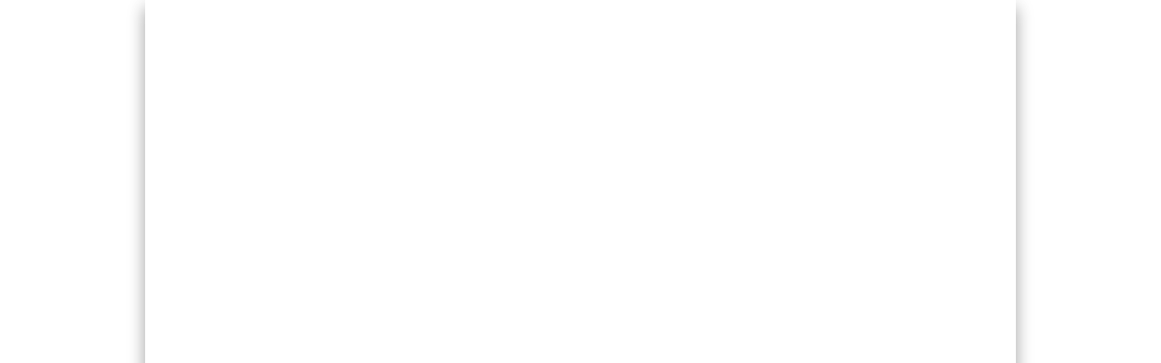

--- FILE ---
content_type: text/html; charset=utf-8
request_url: https://app.deinhofmarkt.de/
body_size: 1480
content:
<!doctype html>
<html lang="de">
<head>
    <meta charset="utf-8"/>
    <meta httpequiv="X-UA-Compatible" content="IE=edge"/>
    <meta name="viewport" content="width=device-width, initial-scale=1, minimum-scale=1, maximum-scale=1"/>
    <title>deinHofmarkt.de</title>
    <style>#root, body, html {
        width: 100%;
        -webkit-overflow-scrolling: touch;
        margin: 0;
        padding: 0;
        min-height: 100%
    }

    #root {
        flex-shrink: 0;
        flex-basis: auto;
        flex-grow: 1;
        display: flex;
        flex: 1;
        box-shadow: 0 10px 16px 0 rgba(0,0,0,0.2),0 6px 20px 0 rgba(0,0,0,0.19);
        overflow: hidden;
    }

    html {
        scroll-behavior: smooth;
        -webkit-text-size-adjust: 100%;
        height: 100%;
        max-width: 960px;
        margin: 0 auto;
    }

    body {
        display: flex;
        overflow-y: auto;
        justify-content: center;
        overscroll-behavior-y: none;
        text-rendering: optimizeLegibility;
        -webkit-font-smoothing: antialiased;
        -moz-osx-font-smoothing: grayscale;
        -ms-overflow-style: scrollbar
    }
    </style>
    <link rel="manifest" href="/manifest.json">
    <link rel="apple-touch-icon" sizes="57x57" href="favicon/apple-icon-57x57.png"/>
    <link rel="apple-touch-icon" sizes="60x60" href="favicon/apple-icon-60x60.png"/>
    <link rel="apple-touch-icon" sizes="72x72" href="favicon/apple-icon-72x72.png"/>
    <link rel="apple-touch-icon" sizes="76x76" href="favicon/apple-icon-76x76.png"/>
    <link rel="apple-touch-icon" sizes="114x114" href="favicon/apple-icon-114x114.png"/>
    <link rel="apple-touch-icon" sizes="120x120" href="favicon/apple-icon-120x120.png"/>
    <link rel="apple-touch-icon" sizes="144x144" href="favicon/apple-icon-144x144.png"/>
    <link rel="apple-touch-icon" sizes="152x152" href="favicon/apple-icon-152x152.png"/>
    <link rel="apple-touch-icon" sizes="180x180" href="favicon/apple-icon-180x180.png"/>
    <link rel="icon" type="image/png" sizes="192x192" href="favicon/android-icon-192x192.png"/>
    <link rel="icon" type="image/png" sizes="32x32" href="favicon/favicon-32x32.png"/>
    <link rel="icon" type="image/png" sizes="96x96" href="favicon/favicon-96x96.png"/>
    <link rel="icon" type="image/png" sizes="16x16" href="favicon/favicon-16x16.png"/>
    <meta property="og:image" content="images/logo-text.png"/>
    <link rel="shortcut icon" href="/favicon.ico">
    <meta name="mobile-web-app-capable" content="yes">
    <meta name="apple-mobile-web-app-capable" content="yes">
    <meta name="apple-touch-fullscreen" content="yes">
    <meta name="apple-mobile-web-app-title" content="deinHofmarkt">
    <meta name="apple-mobile-web-app-status-bar-style" content="black-translucent">
    <link rel="apple-touch-icon" sizes="180x180" href="/pwa/apple-touch-icon/apple-touch-icon-180.png">
    <link rel="apple-touch-startup-image"
          media="screen and (device-width: 320px) and (device-height: 568px) and (-webkit-device-pixel-ratio: 2) and (orientation: portrait)"
          href="/pwa/apple-touch-startup-image/apple-touch-startup-image-640x1136.png">
    <link rel="apple-touch-startup-image"
          media="screen and (device-width: 414px) and (device-height: 896px) and (-webkit-device-pixel-ratio: 3) and (orientation: portrait)"
          href="/pwa/apple-touch-startup-image/apple-touch-startup-image-1242x2688.png">
    <link rel="apple-touch-startup-image"
          media="screen and (device-width: 414px) and (device-height: 896px) and (-webkit-device-pixel-ratio: 2) and (orientation: portrait)"
          href="/pwa/apple-touch-startup-image/apple-touch-startup-image-828x1792.png">
    <link rel="apple-touch-startup-image"
          media="screen and (device-width: 375px) and (device-height: 812px) and (-webkit-device-pixel-ratio: 3) and (orientation: portrait)"
          href="/pwa/apple-touch-startup-image/apple-touch-startup-image-1125x2436.png">
    <link rel="apple-touch-startup-image"
          media="screen and (device-width: 414px) and (device-height: 736px) and (-webkit-device-pixel-ratio: 3) and (orientation: portrait)"
          href="/pwa/apple-touch-startup-image/apple-touch-startup-image-1242x2208.png">
    <link rel="apple-touch-startup-image"
          media="screen and (device-width: 375px) and (device-height: 667px) and (-webkit-device-pixel-ratio: 2) and (orientation: portrait)"
          href="/pwa/apple-touch-startup-image/apple-touch-startup-image-750x1334.png">
    <link rel="apple-touch-startup-image"
          media="screen and (device-width: 1024px) and (device-height: 1366px) and (-webkit-device-pixel-ratio: 2) and (orientation: portrait)"
          href="/pwa/apple-touch-startup-image/apple-touch-startup-image-2048x2732.png">
    <link rel="apple-touch-startup-image"
          media="screen and (device-width: 834px) and (device-height: 1194px) and (-webkit-device-pixel-ratio: 2) and (orientation: portrait)"
          href="/pwa/apple-touch-startup-image/apple-touch-startup-image-1668x2388.png">
    <link rel="apple-touch-startup-image"
          media="screen and (device-width: 834px) and (device-height: 1112px) and (-webkit-device-pixel-ratio: 2) and (orientation: portrait)"
          href="/pwa/apple-touch-startup-image/apple-touch-startup-image-1668x2224.png">
    <link rel="apple-touch-startup-image"
          media="screen and (device-width: 768px) and (device-height: 1024px) and (-webkit-device-pixel-ratio: 2) and (orientation: portrait)"
          href="/pwa/apple-touch-startup-image/apple-touch-startup-image-1536x2048.png">
<!--    <script-->
<!--            async-->
<!--            defer-->
<!--            src="https://maps.googleapis.com/maps/api/js?key=AIzaSyA7-_HSuTngVgZe6ZtJYVxN_MlUYqWTXf4"-->
<!--            type="text/javascript"-->
<!--    ></script>-->
    <script src="https://maps.googleapis.com/maps/api/js?key=AIzaSyA7-_HSuTngVgZe6ZtJYVxN_MlUYqWTXf4"></script>
</head>
<body>
<noscript>
    <form action="" style="background-color:#fff;position:fixed;top:0;left:0;right:0;bottom:0;z-index:9999">
        <div style="font-size:18px;font-family:Helvetica,sans-serif;line-height:24px;margin:10%;width:80%"><p>Oh no! It
            looks like JavaScript is not enabled in your browser.</p>
            <p style="margin:20px 0">
                <button type="submit"
                        style="background-color:#4630eb;border-radius:100px;border:none;box-shadow:none;color:#fff;cursor:pointer;font-weight:700;line-height:20px;padding:6px 16px">
                    Reload
                </button>
            </p>
        </div>
    </form>
</noscript>
<div id="root"></div>
<script src="/_expo/static/js/web/entry-0461d77161f233d6c5e3eeb6d90fde6f.js" defer></script>
</body>
</html>
